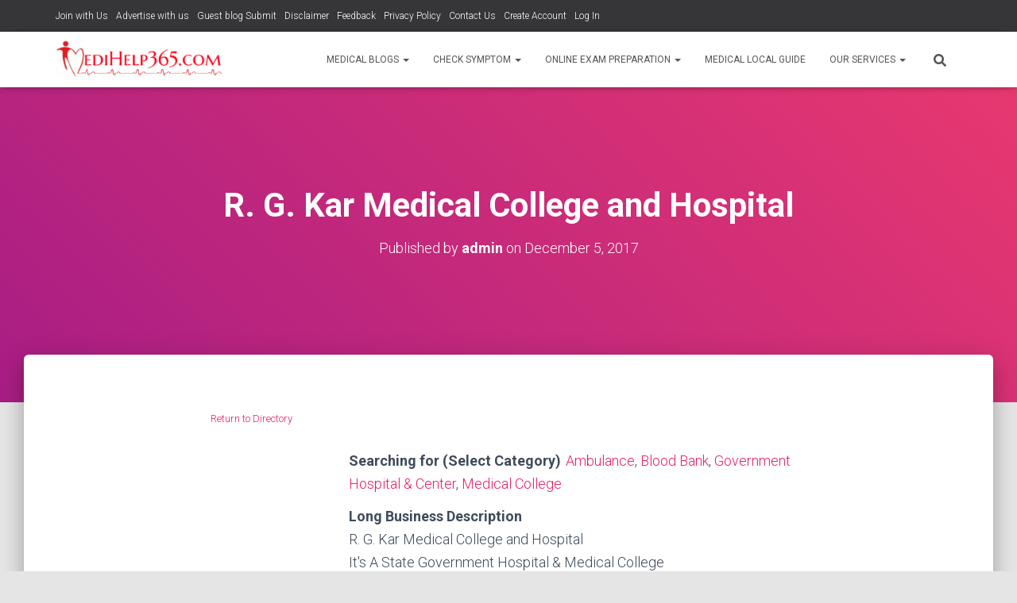

--- FILE ---
content_type: text/html; charset=UTF-8
request_url: https://medihelp365.com/business-directory/505/r-g-kar-medical-college-hospital/
body_size: 14531
content:
<!DOCTYPE html><html lang="en" prefix="og: https://ogp.me/ns#"><head><meta charset='UTF-8'><meta name="viewport" content="width=device-width, initial-scale=1"><link rel="profile" href="https://gmpg.org/xfn/11"><link media="all" href="https://medihelp365.com/wp-content/cache/autoptimize/css/autoptimize_c49b7f70db8cde5aa384914e2eab2800.css" rel="stylesheet"><title>R. G. Kar Medical College and Hospital</title><meta name="description" content="R. G. Kar Medical College and Hospital It&#039;s A State Government Hospital &amp; Medical College Address: 1, Khudiram Bose Sarani, Kolkata-700004, West Bengal "/><meta name="robots" content="follow, index, max-snippet:-1, max-video-preview:-1, max-image-preview:large"/><link rel="canonical" href="https://medihelp365.com/business-directory/505/r-g-kar-medical-college-hospital/" /><meta property="og:locale" content="en_US" /><meta property="og:type" content="article" /><meta property="og:title" content="R. G. Kar Medical College and Hospital" /><meta property="og:description" content="R. G. Kar Medical College and Hospital It&#039;s A State Government Hospital &amp; Medical College Address: 1, Khudiram Bose Sarani, Kolkata-700004, West Bengal " /><meta property="og:url" content="https://medihelp365.com/business-directory/505/r-g-kar-medical-college-hospital/" /><meta property="og:site_name" content="www.medihelp365.com" /><meta property="article:publisher" content="https://www.facebook.com/groups/306498269867931/?multi_permalinks=306508206533604&amp%3bamp%3bamp%3bnotif_id=1513185032133062&amp%3bamp%3bamp%3bnotif_t=like" /><meta property="og:updated_time" content="2017-12-12T00:15:52+05:30" /><meta name="twitter:card" content="summary_large_image" /><meta name="twitter:title" content="R. G. Kar Medical College and Hospital" /><meta name="twitter:description" content="R. G. Kar Medical College and Hospital It&#039;s A State Government Hospital &amp; Medical College Address: 1, Khudiram Bose Sarani, Kolkata-700004, West Bengal " /><meta name="twitter:site" content="@dr_anurangm" /><meta name="twitter:creator" content="@dr_anurangm" /> <script type="application/ld+json" class="rank-math-schema">{"@context":"https://schema.org","@graph":[{"@type":"BreadcrumbList","@id":"https://medihelp365.com/business-directory/505/r-g-kar-medical-college-hospital/#breadcrumb","itemListElement":[{"@type":"ListItem","position":"1","item":{"@id":"http://medihelp365.com","name":"Home"}},{"@type":"ListItem","position":"2","item":{"@id":"https://medihelp365.com/business-directory/505/r-g-kar-medical-college-hospital/","name":"R. G. Kar Medical College and Hospital"}}]}]}</script> <link rel='dns-prefetch' href='//static.addtoany.com' /><link rel='dns-prefetch' href='//fonts.googleapis.com' /><link rel="alternate" type="application/rss+xml" title="www.medihelp365.com &raquo; Feed" href="https://medihelp365.com/feed/" /><link rel="alternate" type="application/rss+xml" title="www.medihelp365.com &raquo; Comments Feed" href="https://medihelp365.com/comments/feed/" /><link rel="alternate" type="application/rss+xml" title="www.medihelp365.com &raquo; Stories Feed" href="https://medihelp365.com/web-stories/feed/">  <script src="//www.googletagmanager.com/gtag/js?id=G-RH466XGXZH"  data-cfasync="false" data-wpfc-render="false" type="text/javascript" async></script> <script data-cfasync="false" data-wpfc-render="false" type="text/javascript">var mi_version = '9.5.2';
				var mi_track_user = true;
				var mi_no_track_reason = '';
								var MonsterInsightsDefaultLocations = {"page_location":"https:\/\/medihelp365.com\/business-directory\/505\/r-g-kar-medical-college-hospital\/"};
				if ( typeof MonsterInsightsPrivacyGuardFilter === 'function' ) {
					var MonsterInsightsLocations = (typeof MonsterInsightsExcludeQuery === 'object') ? MonsterInsightsPrivacyGuardFilter( MonsterInsightsExcludeQuery ) : MonsterInsightsPrivacyGuardFilter( MonsterInsightsDefaultLocations );
				} else {
					var MonsterInsightsLocations = (typeof MonsterInsightsExcludeQuery === 'object') ? MonsterInsightsExcludeQuery : MonsterInsightsDefaultLocations;
				}

								var disableStrs = [
										'ga-disable-G-RH466XGXZH',
									];

				/* Function to detect opted out users */
				function __gtagTrackerIsOptedOut() {
					for (var index = 0; index < disableStrs.length; index++) {
						if (document.cookie.indexOf(disableStrs[index] + '=true') > -1) {
							return true;
						}
					}

					return false;
				}

				/* Disable tracking if the opt-out cookie exists. */
				if (__gtagTrackerIsOptedOut()) {
					for (var index = 0; index < disableStrs.length; index++) {
						window[disableStrs[index]] = true;
					}
				}

				/* Opt-out function */
				function __gtagTrackerOptout() {
					for (var index = 0; index < disableStrs.length; index++) {
						document.cookie = disableStrs[index] + '=true; expires=Thu, 31 Dec 2099 23:59:59 UTC; path=/';
						window[disableStrs[index]] = true;
					}
				}

				if ('undefined' === typeof gaOptout) {
					function gaOptout() {
						__gtagTrackerOptout();
					}
				}
								window.dataLayer = window.dataLayer || [];

				window.MonsterInsightsDualTracker = {
					helpers: {},
					trackers: {},
				};
				if (mi_track_user) {
					function __gtagDataLayer() {
						dataLayer.push(arguments);
					}

					function __gtagTracker(type, name, parameters) {
						if (!parameters) {
							parameters = {};
						}

						if (parameters.send_to) {
							__gtagDataLayer.apply(null, arguments);
							return;
						}

						if (type === 'event') {
														parameters.send_to = monsterinsights_frontend.v4_id;
							var hookName = name;
							if (typeof parameters['event_category'] !== 'undefined') {
								hookName = parameters['event_category'] + ':' + name;
							}

							if (typeof MonsterInsightsDualTracker.trackers[hookName] !== 'undefined') {
								MonsterInsightsDualTracker.trackers[hookName](parameters);
							} else {
								__gtagDataLayer('event', name, parameters);
							}
							
						} else {
							__gtagDataLayer.apply(null, arguments);
						}
					}

					__gtagTracker('js', new Date());
					__gtagTracker('set', {
						'developer_id.dZGIzZG': true,
											});
					if ( MonsterInsightsLocations.page_location ) {
						__gtagTracker('set', MonsterInsightsLocations);
					}
										__gtagTracker('config', 'G-RH466XGXZH', {"forceSSL":"true","link_attribution":"true"} );
															window.gtag = __gtagTracker;										(function () {
						/* https://developers.google.com/analytics/devguides/collection/analyticsjs/ */
						/* ga and __gaTracker compatibility shim. */
						var noopfn = function () {
							return null;
						};
						var newtracker = function () {
							return new Tracker();
						};
						var Tracker = function () {
							return null;
						};
						var p = Tracker.prototype;
						p.get = noopfn;
						p.set = noopfn;
						p.send = function () {
							var args = Array.prototype.slice.call(arguments);
							args.unshift('send');
							__gaTracker.apply(null, args);
						};
						var __gaTracker = function () {
							var len = arguments.length;
							if (len === 0) {
								return;
							}
							var f = arguments[len - 1];
							if (typeof f !== 'object' || f === null || typeof f.hitCallback !== 'function') {
								if ('send' === arguments[0]) {
									var hitConverted, hitObject = false, action;
									if ('event' === arguments[1]) {
										if ('undefined' !== typeof arguments[3]) {
											hitObject = {
												'eventAction': arguments[3],
												'eventCategory': arguments[2],
												'eventLabel': arguments[4],
												'value': arguments[5] ? arguments[5] : 1,
											}
										}
									}
									if ('pageview' === arguments[1]) {
										if ('undefined' !== typeof arguments[2]) {
											hitObject = {
												'eventAction': 'page_view',
												'page_path': arguments[2],
											}
										}
									}
									if (typeof arguments[2] === 'object') {
										hitObject = arguments[2];
									}
									if (typeof arguments[5] === 'object') {
										Object.assign(hitObject, arguments[5]);
									}
									if ('undefined' !== typeof arguments[1].hitType) {
										hitObject = arguments[1];
										if ('pageview' === hitObject.hitType) {
											hitObject.eventAction = 'page_view';
										}
									}
									if (hitObject) {
										action = 'timing' === arguments[1].hitType ? 'timing_complete' : hitObject.eventAction;
										hitConverted = mapArgs(hitObject);
										__gtagTracker('event', action, hitConverted);
									}
								}
								return;
							}

							function mapArgs(args) {
								var arg, hit = {};
								var gaMap = {
									'eventCategory': 'event_category',
									'eventAction': 'event_action',
									'eventLabel': 'event_label',
									'eventValue': 'event_value',
									'nonInteraction': 'non_interaction',
									'timingCategory': 'event_category',
									'timingVar': 'name',
									'timingValue': 'value',
									'timingLabel': 'event_label',
									'page': 'page_path',
									'location': 'page_location',
									'title': 'page_title',
									'referrer' : 'page_referrer',
								};
								for (arg in args) {
																		if (!(!args.hasOwnProperty(arg) || !gaMap.hasOwnProperty(arg))) {
										hit[gaMap[arg]] = args[arg];
									} else {
										hit[arg] = args[arg];
									}
								}
								return hit;
							}

							try {
								f.hitCallback();
							} catch (ex) {
							}
						};
						__gaTracker.create = newtracker;
						__gaTracker.getByName = newtracker;
						__gaTracker.getAll = function () {
							return [];
						};
						__gaTracker.remove = noopfn;
						__gaTracker.loaded = true;
						window['__gaTracker'] = __gaTracker;
					})();
									} else {
										console.log("");
					(function () {
						function __gtagTracker() {
							return null;
						}

						window['__gtagTracker'] = __gtagTracker;
						window['gtag'] = __gtagTracker;
					})();
									}</script>  <script type="text/javascript">window._wpemojiSettings = {"baseUrl":"https:\/\/s.w.org\/images\/core\/emoji\/15.1.0\/72x72\/","ext":".png","svgUrl":"https:\/\/s.w.org\/images\/core\/emoji\/15.1.0\/svg\/","svgExt":".svg","source":{"concatemoji":"https:\/\/medihelp365.com\/wp-includes\/js\/wp-emoji-release.min.js?ver=6.8.1"}};
/*! This file is auto-generated */
!function(i,n){var o,s,e;function c(e){try{var t={supportTests:e,timestamp:(new Date).valueOf()};sessionStorage.setItem(o,JSON.stringify(t))}catch(e){}}function p(e,t,n){e.clearRect(0,0,e.canvas.width,e.canvas.height),e.fillText(t,0,0);var t=new Uint32Array(e.getImageData(0,0,e.canvas.width,e.canvas.height).data),r=(e.clearRect(0,0,e.canvas.width,e.canvas.height),e.fillText(n,0,0),new Uint32Array(e.getImageData(0,0,e.canvas.width,e.canvas.height).data));return t.every(function(e,t){return e===r[t]})}function u(e,t,n){switch(t){case"flag":return n(e,"\ud83c\udff3\ufe0f\u200d\u26a7\ufe0f","\ud83c\udff3\ufe0f\u200b\u26a7\ufe0f")?!1:!n(e,"\ud83c\uddfa\ud83c\uddf3","\ud83c\uddfa\u200b\ud83c\uddf3")&&!n(e,"\ud83c\udff4\udb40\udc67\udb40\udc62\udb40\udc65\udb40\udc6e\udb40\udc67\udb40\udc7f","\ud83c\udff4\u200b\udb40\udc67\u200b\udb40\udc62\u200b\udb40\udc65\u200b\udb40\udc6e\u200b\udb40\udc67\u200b\udb40\udc7f");case"emoji":return!n(e,"\ud83d\udc26\u200d\ud83d\udd25","\ud83d\udc26\u200b\ud83d\udd25")}return!1}function f(e,t,n){var r="undefined"!=typeof WorkerGlobalScope&&self instanceof WorkerGlobalScope?new OffscreenCanvas(300,150):i.createElement("canvas"),a=r.getContext("2d",{willReadFrequently:!0}),o=(a.textBaseline="top",a.font="600 32px Arial",{});return e.forEach(function(e){o[e]=t(a,e,n)}),o}function t(e){var t=i.createElement("script");t.src=e,t.defer=!0,i.head.appendChild(t)}"undefined"!=typeof Promise&&(o="wpEmojiSettingsSupports",s=["flag","emoji"],n.supports={everything:!0,everythingExceptFlag:!0},e=new Promise(function(e){i.addEventListener("DOMContentLoaded",e,{once:!0})}),new Promise(function(t){var n=function(){try{var e=JSON.parse(sessionStorage.getItem(o));if("object"==typeof e&&"number"==typeof e.timestamp&&(new Date).valueOf()<e.timestamp+604800&&"object"==typeof e.supportTests)return e.supportTests}catch(e){}return null}();if(!n){if("undefined"!=typeof Worker&&"undefined"!=typeof OffscreenCanvas&&"undefined"!=typeof URL&&URL.createObjectURL&&"undefined"!=typeof Blob)try{var e="postMessage("+f.toString()+"("+[JSON.stringify(s),u.toString(),p.toString()].join(",")+"));",r=new Blob([e],{type:"text/javascript"}),a=new Worker(URL.createObjectURL(r),{name:"wpTestEmojiSupports"});return void(a.onmessage=function(e){c(n=e.data),a.terminate(),t(n)})}catch(e){}c(n=f(s,u,p))}t(n)}).then(function(e){for(var t in e)n.supports[t]=e[t],n.supports.everything=n.supports.everything&&n.supports[t],"flag"!==t&&(n.supports.everythingExceptFlag=n.supports.everythingExceptFlag&&n.supports[t]);n.supports.everythingExceptFlag=n.supports.everythingExceptFlag&&!n.supports.flag,n.DOMReady=!1,n.readyCallback=function(){n.DOMReady=!0}}).then(function(){return e}).then(function(){var e;n.supports.everything||(n.readyCallback(),(e=n.source||{}).concatemoji?t(e.concatemoji):e.wpemoji&&e.twemoji&&(t(e.twemoji),t(e.wpemoji)))}))}((window,document),window._wpemojiSettings);</script> <link rel='stylesheet' id='hestia_fonts-css' href='https://fonts.googleapis.com/css?family=Roboto%3A300%2C400%2C500%2C700%7CRoboto+Slab%3A400%2C700&#038;subset=latin%2Clatin-ext&#038;ver=3.2.9' type='text/css' media='all' /> <script data-cfasync="false" data-wpfc-render="false" type="text/javascript" id='monsterinsights-frontend-script-js-extra'>var monsterinsights_frontend = {"js_events_tracking":"true","download_extensions":"doc,pdf,ppt,zip,xls,docx,pptx,xlsx","inbound_paths":"[{\"path\":\"\\\/go\\\/\",\"label\":\"affiliate\"},{\"path\":\"\\\/recommend\\\/\",\"label\":\"affiliate\"}]","home_url":"https:\/\/medihelp365.com","hash_tracking":"false","v4_id":"G-RH466XGXZH"};</script> <script type="text/javascript" id="addtoany-core-js-before">window.a2a_config=window.a2a_config||{};a2a_config.callbacks=[];a2a_config.overlays=[];a2a_config.templates={};</script> <script type="text/javascript" defer src="https://static.addtoany.com/menu/page.js" id="addtoany-core-js"></script> <script type="text/javascript" src="https://medihelp365.com/wp-includes/js/jquery/jquery.min.js?ver=3.7.1" id="jquery-core-js"></script> <link rel="https://api.w.org/" href="https://medihelp365.com/wp-json/" /><link rel="alternate" title="JSON" type="application/json" href="https://medihelp365.com/wp-json/wp/v2/wpbdp_listing/505" /><link rel="EditURI" type="application/rsd+xml" title="RSD" href="https://medihelp365.com/xmlrpc.php?rsd" /><meta name="generator" content="WordPress 6.8.1" /><link rel='shortlink' href='https://medihelp365.com/?p=505' /><link rel="alternate" title="oEmbed (JSON)" type="application/json+oembed" href="https://medihelp365.com/wp-json/oembed/1.0/embed?url=https%3A%2F%2Fmedihelp365.com%2Fbusiness-directory%2F505%2Fr-g-kar-medical-college-hospital%2F" /><link rel="alternate" title="oEmbed (XML)" type="text/xml+oembed" href="https://medihelp365.com/wp-json/oembed/1.0/embed?url=https%3A%2F%2Fmedihelp365.com%2Fbusiness-directory%2F505%2Fr-g-kar-medical-college-hospital%2F&#038;format=xml" /><link rel="icon" href="https://medihelp365.com/wp-content/uploads/2018/09/cropped-logo-27.03.18-5-4-32x32.jpeg" sizes="32x32" /><link rel="icon" href="https://medihelp365.com/wp-content/uploads/2018/09/cropped-logo-27.03.18-5-4-192x192.jpeg" sizes="192x192" /><link rel="apple-touch-icon" href="https://medihelp365.com/wp-content/uploads/2018/09/cropped-logo-27.03.18-5-4-180x180.jpeg" /><meta name="msapplication-TileImage" content="https://medihelp365.com/wp-content/uploads/2018/09/cropped-logo-27.03.18-5-4-270x270.jpeg" /></head><body class="wp-singular wpbdp_listing-template-default single single-wpbdp_listing postid-505 wp-custom-logo wp-theme-hestia blog-post header-layout-default wpbdp-with-button-styles business-directory wpbdp-view-show_listing wpbdp-wp-theme-hestia wpbdp-theme-default"><div class="wrapper post-505 wpbdp_listing type-wpbdp_listing status-publish hentry wpbdp_category-ambulance wpbdp_category-blood-bank wpbdp_category-government-hospital-center wpbdp_category-medical-college default "><header class="header header-with-topbar"><div style="display: none"></div><div class="hestia-top-bar"><div class="container"><div class="row"><div class="pull-left col-md-12"><div id="top-bar-navigation" class="menu-top-manu-container"><ul id="menu-top-manu" class="nav top-bar-nav"><li id="menu-item-3855" class="menu-item menu-item-type-post_type menu-item-object-page menu-item-3855"><a title="Join with Us" href="https://medihelp365.com/join-with-us/">Join with Us</a></li><li id="menu-item-2204" class="menu-item menu-item-type-post_type menu-item-object-page menu-item-2204"><a title="Advertise with us" href="https://medihelp365.com/advertise-with-us/">Advertise with us</a></li><li id="menu-item-3157" class="menu-item menu-item-type-post_type menu-item-object-page menu-item-3157"><a title="Guest blog Submit" href="https://medihelp365.com/guest-blog-submission/">Guest blog Submit</a></li><li id="menu-item-3118" class="menu-item menu-item-type-post_type menu-item-object-page menu-item-3118"><a title="Disclaimer" href="https://medihelp365.com/disclaimer/">Disclaimer</a></li><li id="menu-item-3119" class="menu-item menu-item-type-post_type menu-item-object-page menu-item-3119"><a title="Feedback" href="https://medihelp365.com/feedback/">Feedback</a></li><li id="menu-item-3120" class="menu-item menu-item-type-post_type menu-item-object-page menu-item-3120"><a title="Privacy Policy" href="https://medihelp365.com/privacy-policy/">Privacy Policy</a></li><li id="menu-item-2770" class="menu-item menu-item-type-post_type menu-item-object-page menu-item-2770"><a title="Contact Us" href="https://medihelp365.com/contact/">Contact Us</a></li><li id="menu-item-2765" class="bp-menu bp-register-nav menu-item menu-item-type-custom menu-item-object-custom menu-item-2765"><a title="Create Account" href="https://medihelp365.com/social-register/">Create Account</a></li><li id="menu-item-2777" class="bp-menu bp-login-nav menu-item menu-item-type-custom menu-item-object-custom menu-item-2777"><a title="Log In" href="https://medihelp365.com/wp-login.php">Log In</a></li></ul></div></div></div></div></div><nav class="navbar navbar-default  hestia_left header-with-topbar navbar-not-transparent navbar-fixed-top"><div class="container"><div class="navbar-header"><div class="title-logo-wrapper"> <a class="navbar-brand" href="https://medihelp365.com/"
 title="www.medihelp365.com"> <img  src="https://medihelp365.com/wp-content/uploads/2019/08/logo-medihelp365-11.png" alt="www.medihelp365.com" width="1050" height="244"></a></div><div class="navbar-toggle-wrapper"> <button type="button" class="navbar-toggle" data-toggle="collapse" data-target="#main-navigation"> <span class="icon-bar"></span><span class="icon-bar"></span><span class="icon-bar"></span> <span class="sr-only">Toggle Navigation</span> </button></div></div><div id="main-navigation" class="collapse navbar-collapse"><ul id="menu-top-manuprimary" class="nav navbar-nav"><li id="menu-item-166" class="menu-item menu-item-type-post_type menu-item-object-page current_page_parent menu-item-has-children menu-item-166 dropdown"><a title="Medical Blogs" href="https://medihelp365.com/blog/" class="dropdown-toggle">Medical Blogs <span class="caret-wrap"><span class="caret"><svg aria-hidden="true" focusable="false" data-prefix="fas" data-icon="chevron-down" class="svg-inline--fa fa-chevron-down fa-w-14" role="img" xmlns="http://www.w3.org/2000/svg" viewBox="0 0 448 512"><path d="M207.029 381.476L12.686 187.132c-9.373-9.373-9.373-24.569 0-33.941l22.667-22.667c9.357-9.357 24.522-9.375 33.901-.04L224 284.505l154.745-154.021c9.379-9.335 24.544-9.317 33.901.04l22.667 22.667c9.373 9.373 9.373 24.569 0 33.941L240.971 381.476c-9.373 9.372-24.569 9.372-33.942 0z"></path></svg></span></span></a><ul role="menu" class="dropdown-menu"><li id="menu-item-4586" class="menu-item menu-item-type-post_type_archive menu-item-object-web-story menu-item-4586"><a title="Web Stories" href="https://medihelp365.com/web-stories/">Web Stories</a></li><li id="menu-item-352" class="menu-item menu-item-type-taxonomy menu-item-object-category menu-item-352"><a title="Dental Blog" href="https://medihelp365.com/category/dental-blog/">Dental Blog</a></li><li id="menu-item-353" class="menu-item menu-item-type-taxonomy menu-item-object-category menu-item-353"><a title="General Health Blog" href="https://medihelp365.com/category/general-health-blog/">General Health Blog</a></li><li id="menu-item-354" class="menu-item menu-item-type-taxonomy menu-item-object-category menu-item-354"><a title="Homeopathy Blog" href="https://medihelp365.com/category/homeopathy-blog/">Homeopathy Blog</a></li><li id="menu-item-2428" class="menu-item menu-item-type-taxonomy menu-item-object-category menu-item-2428"><a title="Diet &amp; Fitness" href="https://medihelp365.com/category/diet-fitness/">Diet &amp; Fitness</a></li><li id="menu-item-381" class="menu-item menu-item-type-taxonomy menu-item-object-category menu-item-381"><a title="Health Tips" href="https://medihelp365.com/category/health-tips/">Health Tips</a></li></ul></li><li id="menu-item-343" class="menu-item menu-item-type-post_type menu-item-object-page menu-item-has-children menu-item-343 dropdown"><a title="Check Symptom" href="https://medihelp365.com/symptom-check/" class="dropdown-toggle">Check Symptom <span class="caret-wrap"><span class="caret"><svg aria-hidden="true" focusable="false" data-prefix="fas" data-icon="chevron-down" class="svg-inline--fa fa-chevron-down fa-w-14" role="img" xmlns="http://www.w3.org/2000/svg" viewBox="0 0 448 512"><path d="M207.029 381.476L12.686 187.132c-9.373-9.373-9.373-24.569 0-33.941l22.667-22.667c9.357-9.357 24.522-9.375 33.901-.04L224 284.505l154.745-154.021c9.379-9.335 24.544-9.317 33.901.04l22.667 22.667c9.373 9.373 9.373 24.569 0 33.941L240.971 381.476c-9.373 9.372-24.569 9.372-33.942 0z"></path></svg></span></span></a><ul role="menu" class="dropdown-menu"><li id="menu-item-373" class="menu-item menu-item-type-taxonomy menu-item-object-category menu-item-373"><a title="Head" href="https://medihelp365.com/category/head/">Head</a></li><li id="menu-item-375" class="menu-item menu-item-type-taxonomy menu-item-object-category menu-item-375"><a title="Mouth" href="https://medihelp365.com/category/mouth/">Mouth</a></li><li id="menu-item-369" class="menu-item menu-item-type-taxonomy menu-item-object-category menu-item-369"><a title="ENT &amp; EYE" href="https://medihelp365.com/category/ent/">ENT &amp; EYE</a></li><li id="menu-item-368" class="menu-item menu-item-type-taxonomy menu-item-object-category menu-item-368"><a title="Chest, Heart &amp; Lungs" href="https://medihelp365.com/category/chest/">Chest, Heart &amp; Lungs</a></li><li id="menu-item-366" class="menu-item menu-item-type-taxonomy menu-item-object-category menu-item-366"><a title="Abdomen" href="https://medihelp365.com/category/abdomen/">Abdomen</a></li><li id="menu-item-372" class="menu-item menu-item-type-taxonomy menu-item-object-category menu-item-372"><a title="Gynocology" href="https://medihelp365.com/category/gynocology/">Gynocology</a></li><li id="menu-item-376" class="menu-item menu-item-type-taxonomy menu-item-object-category menu-item-376"><a title="Sexual Organ" href="https://medihelp365.com/category/sexual-organ/">Sexual Organ</a></li><li id="menu-item-367" class="menu-item menu-item-type-taxonomy menu-item-object-category menu-item-367"><a title="Back" href="https://medihelp365.com/category/back/">Back</a></li><li id="menu-item-374" class="menu-item menu-item-type-taxonomy menu-item-object-category menu-item-374"><a title="Joint, Shoulder, Leg, Arm" href="https://medihelp365.com/category/joint-shoulder-leg-arm/">Joint, Shoulder, Leg, Arm</a></li><li id="menu-item-378" class="menu-item menu-item-type-taxonomy menu-item-object-category menu-item-378"><a title="Skin" href="https://medihelp365.com/category/skin/">Skin</a></li><li id="menu-item-377" class="menu-item menu-item-type-taxonomy menu-item-object-category menu-item-377"><a title="General" href="https://medihelp365.com/category/general/">General</a></li></ul></li><li id="menu-item-486" class="menu-item menu-item-type-post_type menu-item-object-page menu-item-has-children menu-item-486 dropdown"><a title="Online Exam Preparation" href="https://medihelp365.com/exam-preparation-2/" class="dropdown-toggle">Online Exam Preparation <span class="caret-wrap"><span class="caret"><svg aria-hidden="true" focusable="false" data-prefix="fas" data-icon="chevron-down" class="svg-inline--fa fa-chevron-down fa-w-14" role="img" xmlns="http://www.w3.org/2000/svg" viewBox="0 0 448 512"><path d="M207.029 381.476L12.686 187.132c-9.373-9.373-9.373-24.569 0-33.941l22.667-22.667c9.357-9.357 24.522-9.375 33.901-.04L224 284.505l154.745-154.021c9.379-9.335 24.544-9.317 33.901.04l22.667 22.667c9.373 9.373 9.373 24.569 0 33.941L240.971 381.476c-9.373 9.372-24.569 9.372-33.942 0z"></path></svg></span></span></a><ul role="menu" class="dropdown-menu"><li id="menu-item-492" class="menu-item menu-item-type-post_type menu-item-object-page menu-item-492"><a title="Pre-Medical Exam Preparation" href="https://medihelp365.com/pre-medical-exam-preparation/">Pre-Medical Exam Preparation</a></li><li id="menu-item-443" class="menu-item menu-item-type-post_type menu-item-object-page menu-item-443"><a title="Dental PG Entrance Preparation" href="https://medihelp365.com/dental-pg-entrance-test/">Dental PG Entrance Preparation</a></li><li id="menu-item-712" class="menu-item menu-item-type-post_type menu-item-object-page menu-item-712"><a title="Nursing M. Sc. Entrance Preparation" href="https://medihelp365.com/m-sc-nursing-entrance-prepare/">Nursing M. Sc. Entrance Preparation</a></li><li id="menu-item-725" class="menu-item menu-item-type-post_type menu-item-object-page menu-item-725"><a title="Job Preparation(Dentistry)" href="https://medihelp365.com/job-preparationdentistry/">Job Preparation(Dentistry)</a></li><li id="menu-item-726" class="menu-item menu-item-type-post_type menu-item-object-page menu-item-726"><a title="Job Preparation(Nursing)" href="https://medihelp365.com/preparation-for-jobnursing/">Job Preparation(Nursing)</a></li><li id="menu-item-1180" class="menu-item menu-item-type-post_type menu-item-object-page menu-item-1180"><a title="Entrance Exam Preparation for MD/MS" href="https://medihelp365.com/entrance-exam-md-ms/">Entrance Exam Preparation for MD/MS</a></li></ul></li><li id="menu-item-1022" class="menu-item menu-item-type-post_type menu-item-object-page menu-item-home menu-item-1022"><a title="Medical Local Guide" href="https://medihelp365.com/">Medical Local Guide</a></li><li id="menu-item-3154" class="menu-item menu-item-type-post_type menu-item-object-page menu-item-has-children menu-item-3154 dropdown"><a title="Our Services" href="https://medihelp365.com/our-services/" class="dropdown-toggle">Our Services <span class="caret-wrap"><span class="caret"><svg aria-hidden="true" focusable="false" data-prefix="fas" data-icon="chevron-down" class="svg-inline--fa fa-chevron-down fa-w-14" role="img" xmlns="http://www.w3.org/2000/svg" viewBox="0 0 448 512"><path d="M207.029 381.476L12.686 187.132c-9.373-9.373-9.373-24.569 0-33.941l22.667-22.667c9.357-9.357 24.522-9.375 33.901-.04L224 284.505l154.745-154.021c9.379-9.335 24.544-9.317 33.901.04l22.667 22.667c9.373 9.373 9.373 24.569 0 33.941L240.971 381.476c-9.373 9.372-24.569 9.372-33.942 0z"></path></svg></span></span></a><ul role="menu" class="dropdown-menu"><li id="menu-item-3684" class="menu-item menu-item-type-post_type menu-item-object-page menu-item-3684"><a title="Interested Donor" href="https://medihelp365.com/interested-donor/">Interested Donor</a></li><li id="menu-item-3156" class="menu-item menu-item-type-post_type menu-item-object-page menu-item-3156"><a title="Ask to Doctor" href="https://medihelp365.com/ask-to-doctor/">Ask to Doctor</a></li><li id="menu-item-4022" class="menu-item menu-item-type-post_type menu-item-object-page menu-item-4022"><a title="Create a Business Web-page" href="https://medihelp365.com/create-a-business-web-page/">Create a Business Web-page</a></li><li id="menu-item-4740" class="menu-item menu-item-type-post_type menu-item-object-page menu-item-4740"><a title="Get Business Consultant for Healthcare Professional" href="https://medihelp365.com/business-consultant-healthcare-professional/">Get Business Consultant for Healthcare Professional</a></li><li id="menu-item-4813" class="menu-item menu-item-type-post_type menu-item-object-page menu-item-4813"><a title="World Oral Health day- Awareness Campaign" href="https://medihelp365.com/world-oral-health-day-awareness-campaign/">World Oral Health day- Awareness Campaign</a></li></ul></li><li class="hestia-search-in-menu"><div class="hestia-nav-search"><form role="search" method="get" class="search-form" action="https://medihelp365.com/"> <label> <span class="screen-reader-text">Search for:</span> <input type="search" class="search-field" placeholder="Search &hellip;" value="" name="s" /> </label> <input type="submit" class="search-submit" value="Search" /></form></div><a class="hestia-toggle-search"><svg xmlns="http://www.w3.org/2000/svg" viewBox="0 0 512 512" width="16" height="16"><path d="M505 442.7L405.3 343c-4.5-4.5-10.6-7-17-7H372c27.6-35.3 44-79.7 44-128C416 93.1 322.9 0 208 0S0 93.1 0 208s93.1 208 208 208c48.3 0 92.7-16.4 128-44v16.3c0 6.4 2.5 12.5 7 17l99.7 99.7c9.4 9.4 24.6 9.4 33.9 0l28.3-28.3c9.4-9.4 9.4-24.6.1-34zM208 336c-70.7 0-128-57.2-128-128 0-70.7 57.2-128 128-128 70.7 0 128 57.2 128 128 0 70.7-57.2 128-128 128z"></path></svg></a></li></ul></div></div></nav></header><div id="primary" class="boxed-layout-header page-header header-small" data-parallax="active" ><div class="container"><div class="row"><div class="col-md-10 col-md-offset-1 text-center"><h1 class="hestia-title entry-title">R. G. Kar Medical College and Hospital</h1><h4 class="author">Published by <a href="https://medihelp365.com/author/admin/" class="vcard author"><strong class="fn">admin</strong></a> on <time class="entry-date published" datetime="2017-12-05T20:29:43+05:30" content="2017-12-05">December 5, 2017</time><time class="updated hestia-hidden" datetime="2017-12-12T00:15:52+05:30">December 5, 2017</time></h4></div></div></div><div class="header-filter header-filter-gradient"></div></div><div class="main  main-raised "><div class="blog-post "><div class="container"><article id="post-505" class="section section-text"><div class="row"><div class="col-md-8 page-content-wrap  col-md-offset-2"><div id="wpbdp-listing-505" class="wpbdp-listing-505 wpbdp-listing single wpbdp-single wpbdp-listing-single wpbdp-listing-category-id-86 wpbdp-listing-category-id-133 wpbdp-listing-category-id-65 wpbdp-listing-category-id-87"><div class="listing-actions wpbdp-clear wpbdp-flex"> <span class="wpbdp-goback"><a href="https://medihelp365.com/business-directory/" >Return to Directory</a></span></div><div class="listing-details cf"><div class="wpbdp-field-display wpbdp-field wpbdp-field-value field-display field-value wpbdp-field-searching_for_select_category wpbdp-field-category wpbdp-field-type-select wpbdp-field-association-category  " ><span class="field-label">Searching for (Select Category)</span><div class="value"><a href="https://medihelp365.com/business-directory/wpbdp_category/ambulance/" rel="tag">Ambulance</a>, <a href="https://medihelp365.com/business-directory/wpbdp_category/blood-bank/" rel="tag">Blood Bank</a>, <a href="https://medihelp365.com/business-directory/wpbdp_category/government-hospital-center/" rel="tag">Government Hospital &amp; Center</a>, <a href="https://medihelp365.com/business-directory/wpbdp_category/medical-college/" rel="tag">Medical College</a></div></div><div class="wpbdp-field-display wpbdp-field wpbdp-field-value field-display field-value wpbdp-field-long_business_description wpbdp-field-content wpbdp-field-type-textarea wpbdp-field-association-content  " ><span class="field-label">Long Business Description</span><div class="value"><p>R. G. Kar Medical College and Hospital<br /> It's A State Government Hospital &amp; Medical College<br /> Address: 1, Khudiram Bose Sarani, Kolkata-700004, West Bengal <br /> Phone Number: 033-25557656</p></div></div><div class="wpbdp-field-display wpbdp-field wpbdp-field-value field-display field-value wpbdp-field-business_locality wpbdp-field-meta wpbdp-field-type-textarea wpbdp-field-association-meta  " ><span class="field-label">Business Locality</span><div class="value">1, Khudiram Bose Sarani, Kolkata, West Bengal </div></div><div class="wpbdp-field-display wpbdp-field wpbdp-field-value field-display field-value wpbdp-field-pin_code wpbdp-field-meta wpbdp-field-type-textfield wpbdp-field-association-meta  " ><span class="field-label">Pin Code</span><div class="value">700004</div></div></div></div><div class="wpbdp-listing-contact-form"><div><a href="#wpbdp-contact-me" id="wpbdp-contact-me" class="wpbdp-show-on-mobile send-message-button button wpbdp-button" rel="nofollow">Contact listing owner</a></div><div class="wpbdp-hide-on-mobile contact-form-wrapper"><h3>Send Message</h3><form method="POST" action="https://medihelp365.com/business-directory/?wpbdp_view=listing_contact&#038;listing_id=505"> <input type="hidden" id="_wpnonce" name="_wpnonce" value="222b0eaec7" /><input type="hidden" name="_wp_http_referer" value="/business-directory/505/r-g-kar-medical-college-hospital/" /><div class="wpbdp-grid"><p class="wpbdp-form-field wpbdp-half"> <label for="wpbdp-contact-form-name">Name</label> <input id="wpbdp-contact-form-name" type="text" class="intextbox" name="commentauthorname" value="" required /></p><p class="wpbdp-form-field wpbdp-half"> <label for="wpbdp-contact-form-email">Email</label> <input id="wpbdp-contact-form-email" type="text" class="intextbox" name="commentauthoremail" value="" required /></p><p class="wpbdp-form-field"> <label for="wpbdp-contact-form-phone">Phone Number</label> <input id="wpbdp-contact-form-phone" type="tel" class="intextbox" name="commentauthorphone" value="" /></p><p class="wpbdp-form-field"> <label for="wpbdp-contact-form-message">Message</label><textarea id="wpbdp-contact-form-message" name="commentauthormessage" rows="4" class="intextarea"></textarea></p></div> <input type="submit" class="button wpbdp-button wpbdp-submit submit" value="Send" /></form></div></div><script type="application/ld+json">{"@context":"http:\/\/schema.org","@type":"LocalBusiness","name":"R. G. Kar Medical College and Hospital","url":"https:\/\/medihelp365.com\/business-directory\/505\/r-g-kar-medical-college-hospital\/","priceRange":"$$","address":{"streetAddress":"1, Khudiram Bose Sarani, Kolkata, West Bengal\u00a0","postalCode":"700004"}}</script><div class="addtoany_share_save_container addtoany_content addtoany_content_bottom"><div class="a2a_kit a2a_kit_size_46 addtoany_list" data-a2a-url="https://medihelp365.com/business-directory/505/r-g-kar-medical-college-hospital/" data-a2a-title="R. G. Kar Medical College and Hospital"><a class="a2a_button_facebook" href="https://www.addtoany.com/add_to/facebook?linkurl=https%3A%2F%2Fmedihelp365.com%2Fbusiness-directory%2F505%2Fr-g-kar-medical-college-hospital%2F&amp;linkname=R.%20G.%20Kar%20Medical%20College%20and%20Hospital" title="Facebook" rel="nofollow noopener" target="_blank"></a><a class="a2a_button_whatsapp" href="https://www.addtoany.com/add_to/whatsapp?linkurl=https%3A%2F%2Fmedihelp365.com%2Fbusiness-directory%2F505%2Fr-g-kar-medical-college-hospital%2F&amp;linkname=R.%20G.%20Kar%20Medical%20College%20and%20Hospital" title="WhatsApp" rel="nofollow noopener" target="_blank"></a><a class="a2a_button_twitter" href="https://www.addtoany.com/add_to/twitter?linkurl=https%3A%2F%2Fmedihelp365.com%2Fbusiness-directory%2F505%2Fr-g-kar-medical-college-hospital%2F&amp;linkname=R.%20G.%20Kar%20Medical%20College%20and%20Hospital" title="Twitter" rel="nofollow noopener" target="_blank"></a><a class="a2a_button_linkedin" href="https://www.addtoany.com/add_to/linkedin?linkurl=https%3A%2F%2Fmedihelp365.com%2Fbusiness-directory%2F505%2Fr-g-kar-medical-college-hospital%2F&amp;linkname=R.%20G.%20Kar%20Medical%20College%20and%20Hospital" title="LinkedIn" rel="nofollow noopener" target="_blank"></a><a class="a2a_button_vk" href="https://www.addtoany.com/add_to/vk?linkurl=https%3A%2F%2Fmedihelp365.com%2Fbusiness-directory%2F505%2Fr-g-kar-medical-college-hospital%2F&amp;linkname=R.%20G.%20Kar%20Medical%20College%20and%20Hospital" title="VK" rel="nofollow noopener" target="_blank"></a><a class="a2a_button_digg" href="https://www.addtoany.com/add_to/digg?linkurl=https%3A%2F%2Fmedihelp365.com%2Fbusiness-directory%2F505%2Fr-g-kar-medical-college-hospital%2F&amp;linkname=R.%20G.%20Kar%20Medical%20College%20and%20Hospital" title="Digg" rel="nofollow noopener" target="_blank"></a><a class="a2a_dd addtoany_share_save addtoany_share" href="https://www.addtoany.com/share"></a></div></div></div></div></article></div></div></div><footer class="footer footer-black footer-big"><div class="container"><div class="content"><div class="row"><div class="col-md-4"><div id="ninja_forms_widget-3" class="widget widget_ninja_forms_widget"><noscript class="ninja-forms-noscript-message"> Notice: JavaScript is required for this content.</noscript><div id="nf-form-8-cont" class="nf-form-cont" aria-live="polite" aria-labelledby="nf-form-title-8" aria-describedby="nf-form-errors-8" role="form"><div class="nf-loading-spinner"></div></div>  <script>var formDisplay=1;var nfForms=nfForms||[];var form=[];form.id='8';form.settings={"objectType":"Form Setting","editActive":false,"title":"Please Subscribe, its free","show_title":1,"clear_complete":1,"hide_complete":1,"default_label_pos":"above","wrapper_class":"","element_class":"","key":"","add_submit":0,"currency":"","unique_field_error":"A form with this value has already been submitted.","logged_in":false,"not_logged_in_msg":"","sub_limit_msg":"The form has reached its submission limit.","calculations":[],"formContentData":["name_1567581540357","your_email_id_1567581608909","are_you_a_medical_professional_1567580674204","submit_1523079581014"],"allow_public_link":0,"embed_form":"","ninjaForms":"Ninja Forms","changeEmailErrorMsg":"Please enter a valid email address!","changeDateErrorMsg":"Please enter a valid date!","confirmFieldErrorMsg":"These fields must match!","fieldNumberNumMinError":"Number Min Error","fieldNumberNumMaxError":"Number Max Error","fieldNumberIncrementBy":"Please increment by ","fieldTextareaRTEInsertLink":"Insert Link","fieldTextareaRTEInsertMedia":"Insert Media","fieldTextareaRTESelectAFile":"Select a file","formErrorsCorrectErrors":"Please correct errors before submitting this form.","formHoneypot":"If you are a human seeing this field, please leave it empty.","validateRequiredField":"This is a required field.","honeypotHoneypotError":"Honeypot Error","fileUploadOldCodeFileUploadInProgress":"File Upload in Progress.","fileUploadOldCodeFileUpload":"FILE UPLOAD","currencySymbol":"$","fieldsMarkedRequired":"Fields marked with an <span class=\"ninja-forms-req-symbol\">*<\/span> are required","thousands_sep":",","decimal_point":".","siteLocale":"en","dateFormat":"d\/m\/Y","startOfWeek":"0","of":"of","previousMonth":"Previous Month","nextMonth":"Next Month","months":["January","February","March","April","May","June","July","August","September","October","November","December"],"monthsShort":["Jan","Feb","Mar","Apr","May","Jun","Jul","Aug","Sep","Oct","Nov","Dec"],"weekdays":["Sunday","Monday","Tuesday","Wednesday","Thursday","Friday","Saturday"],"weekdaysShort":["Sun","Mon","Tue","Wed","Thu","Fri","Sat"],"weekdaysMin":["Su","Mo","Tu","We","Th","Fr","Sa"],"recaptchaConsentMissing":"reCaptcha validation couldn&#039;t load.","recaptchaMissingCookie":"reCaptcha v3 validation couldn&#039;t load the cookie needed to submit the form.","recaptchaConsentEvent":"Accept reCaptcha cookies before sending the form.","currency_symbol":"","beforeForm":"","beforeFields":"","afterFields":"","afterForm":""};form.fields=[{"objectType":"Field","objectDomain":"fields","editActive":false,"order":1,"type":"firstname","label":"Name","key":"name_1567581540357","label_pos":"above","required":1,"default":"","placeholder":"","container_class":"","element_class":"","admin_label":"","help_text":"","custom_name_attribute":"fname","personally_identifiable":1,"value":"","drawerDisabled":false,"id":63,"beforeField":"","afterField":"","parentType":"firstname","element_templates":["firstname","input"],"old_classname":"","wrap_template":"wrap"},{"objectType":"Field","objectDomain":"fields","editActive":false,"order":2,"type":"email","label":"Your Email Id","key":"your_email_id_1567581608909","label_pos":"above","required":1,"default":"","placeholder":"","container_class":"","element_class":"","admin_label":"","help_text":"","custom_name_attribute":"email","personally_identifiable":1,"value":"","drawerDisabled":false,"id":64,"beforeField":"","afterField":"","parentType":"email","element_templates":["email","input"],"old_classname":"","wrap_template":"wrap"},{"objectType":"Field","objectDomain":"fields","editActive":false,"order":3,"type":"textbox","label":"Are you a Medical Professional?","key":"are_you_a_medical_professional_1567580674204","label_pos":"above","required":1,"default":"","placeholder":"","container_class":"","element_class":"","input_limit":"","input_limit_type":"characters","input_limit_msg":"Character(s) left","manual_key":false,"admin_label":"","help_text":"","mask":"","custom_mask":"","custom_name_attribute":"","personally_identifiable":"","value":"","drawerDisabled":false,"id":137,"beforeField":"","afterField":"","parentType":"textbox","element_templates":["textbox","input"],"old_classname":"","wrap_template":"wrap"},{"objectType":"Field","objectDomain":"fields","editActive":false,"order":4,"type":"submit","label":"Submit","processing_label":"Processing","container_class":"","element_class":"","key":"submit_1523079581014","id":65,"beforeField":"","afterField":"","value":"","label_pos":"above","parentType":"textbox","element_templates":["submit","button","input"],"old_classname":"","wrap_template":"wrap-no-label"}];nfForms.push(form);</script> </div></div><div class="col-md-4"><div id="search-29" class="widget widget_search"><h5>Search</h5><form role="search" method="get" class="search-form" action="https://medihelp365.com/"> <label> <span class="screen-reader-text">Search for:</span> <input type="search" class="search-field" placeholder="Search &hellip;" value="" name="s" /> </label> <input type="submit" class="search-submit" value="Search" /></form></div><div id="text-54" class="widget widget_text"><h5>Contact Us</h5><div class="textwidget"><p>To Contact us Email at: <a href="/cdn-cgi/l/email-protection" class="__cf_email__" data-cfemail="9afef5f9eef5e8daf7fffef3f2fff6eaa9acafb4f9f5f7">[email&#160;protected]</a>  (or) Call: +91 9051255552</p></div></div></div><div class="col-md-4"><div id="a2a_follow_widget-2" class="widget widget_a2a_follow_widget"><h5>Follow Us:</h5><div class="a2a_kit a2a_kit_size_32 a2a_follow addtoany_list" data-a2a-url="http://feeds.feedburner.com/medihelp365/BlOL" data-a2a-title="www.medihelp365.com"><a class="a2a_button_facebook" href="https://www.facebook.com/groups/306498269867931/?multi_permalinks=306508206533604&amp;notif_id=1513185032133062&amp;notif_t=like" title="Facebook" rel="noopener" target="_blank"></a><a class="a2a_button_pinterest" href="https://in.pinterest.com/anurangm/medical-help-365-days/" title="Pinterest" rel="noopener" target="_blank"></a><a class="a2a_button_linkedin" href="https://www.linkedin.com/groups/12083507" title="LinkedIn" rel="noopener" target="_blank"></a><a class="a2a_button_tumblr" href="https://www.tumblr.com/blog/anurangm" title="Tumblr" rel="noopener" target="_blank"></a><a class="a2a_button_twitter" href="https://twitter.com/dr_anurangm" title="Twitter" rel="noopener" target="_blank"></a><a class="a2a_button_youtube_channel" href="https://www.youtube.com/channel/UC0Jgm6OpWKlfS24qxF-yL5w" title="YouTube Channel" rel="noopener" target="_blank"></a><a class="a2a_button_feed" href="http://feeds.feedburner.com/medihelp365/BlOL" title="RSS Feed" rel="noopener" target="_blank"></a></div></div><div id="text-47" class="widget widget_text"><h5>DONATE BLOOD &#038; ORGAN:</h5><div class="textwidget"><p>We are trying to collect the information of interested blood &amp; organ donors. We will share that information with everyone on medical need. If you area interested donor then <strong><a href="https://medihelp365.com/interested-donor/">CLICK HERE</a></strong> &amp; fill the form to let us know</p></div></div></div></div></div><hr/><div class="hestia-bottom-footer-content"><ul id="menu-footer" class="footer-menu pull-left"><li id="menu-item-3857" class="menu-item menu-item-type-post_type menu-item-object-page menu-item-3857"><a href="https://medihelp365.com/join-with-us/">Join with Us</a></li><li id="menu-item-2429" class="bp-menu bp-register-nav menu-item menu-item-type-custom menu-item-object-custom menu-item-2429"><a href="https://medihelp365.com/social-register/">Create Account</a></li><li id="menu-item-345" class="menu-item menu-item-type-post_type menu-item-object-page menu-item-345"><a href="https://medihelp365.com/login/">Log In</a></li><li id="menu-item-346" class="menu-item menu-item-type-post_type menu-item-object-page menu-item-346"><a href="https://medihelp365.com/logout/">Log Out</a></li><li id="menu-item-1506" class="menu-item menu-item-type-post_type menu-item-object-page menu-item-1506"><a href="https://medihelp365.com/about/">About Us:</a></li><li id="menu-item-339" class="menu-item menu-item-type-post_type menu-item-object-page menu-item-339"><a href="https://medihelp365.com/contact/">Contact Us</a></li><li id="menu-item-340" class="menu-item menu-item-type-post_type menu-item-object-page menu-item-340"><a href="https://medihelp365.com/faq/">FAQ</a></li><li id="menu-item-347" class="menu-item menu-item-type-post_type menu-item-object-page menu-item-347"><a href="https://medihelp365.com/privacy-policy/">Privacy Policy</a></li><li id="menu-item-1523" class="menu-item menu-item-type-post_type menu-item-object-page menu-item-1523"><a href="https://medihelp365.com/disclaimer/">Disclaimer</a></li><li id="menu-item-2205" class="menu-item menu-item-type-post_type menu-item-object-page menu-item-2205"><a href="https://medihelp365.com/advertise-with-us/">Advertise with us</a></li></ul><div class="copyright pull-right">Hestia | Developed by <a href="https://themeisle.com" rel="nofollow">ThemeIsle</a></div></div></div></footer></div> <script data-cfasync="false" src="/cdn-cgi/scripts/5c5dd728/cloudflare-static/email-decode.min.js"></script><script type="speculationrules">{"prefetch":[{"source":"document","where":{"and":[{"href_matches":"\/*"},{"not":{"href_matches":["\/wp-*.php","\/wp-admin\/*","\/wp-content\/uploads\/*","\/wp-content\/*","\/wp-content\/plugins\/*","\/wp-content\/themes\/hestia\/*","\/*\\?(.+)"]}},{"not":{"selector_matches":"a[rel~=\"nofollow\"]"}},{"not":{"selector_matches":".no-prefetch, .no-prefetch a"}}]},"eagerness":"conservative"}]}</script> <link rel='stylesheet' id='dashicons-css' href='https://medihelp365.com/wp-includes/css/dashicons.min.css?ver=6.8.1' type='text/css' media='all' /> <script type="text/javascript" id="starter-templates-zip-preview-js-extra">var starter_templates_zip_preview = {"AstColorPaletteVarPrefix":"--ast-global-","AstEleColorPaletteVarPrefix":"--ast-global-"};</script> <script type="text/javascript" id="hestia_scripts-js-extra">var requestpost = {"ajaxurl":"https:\/\/medihelp365.com\/wp-admin\/admin-ajax.php","disable_autoslide":"","masonry":""};</script> <script type="text/javascript" id="wpbdp-js-js-extra">var wpbdp_global = {"ajaxurl":"https:\/\/medihelp365.com\/wp-admin\/admin-ajax.php","nonce":"c7bf893af0"};</script> <script type="text/javascript" id="nf-front-end-js-extra">var nfi18n = {"ninjaForms":"Ninja Forms","changeEmailErrorMsg":"Please enter a valid email address!","changeDateErrorMsg":"Please enter a valid date!","confirmFieldErrorMsg":"These fields must match!","fieldNumberNumMinError":"Number Min Error","fieldNumberNumMaxError":"Number Max Error","fieldNumberIncrementBy":"Please increment by ","fieldTextareaRTEInsertLink":"Insert Link","fieldTextareaRTEInsertMedia":"Insert Media","fieldTextareaRTESelectAFile":"Select a file","formErrorsCorrectErrors":"Please correct errors before submitting this form.","formHoneypot":"If you are a human seeing this field, please leave it empty.","validateRequiredField":"This is a required field.","honeypotHoneypotError":"Honeypot Error","fileUploadOldCodeFileUploadInProgress":"File Upload in Progress.","fileUploadOldCodeFileUpload":"FILE UPLOAD","currencySymbol":"$","fieldsMarkedRequired":"Fields marked with an <span class=\"ninja-forms-req-symbol\">*<\/span> are required","thousands_sep":",","decimal_point":".","siteLocale":"en","dateFormat":"d\/m\/Y","startOfWeek":"0","of":"of","previousMonth":"Previous Month","nextMonth":"Next Month","months":["January","February","March","April","May","June","July","August","September","October","November","December"],"monthsShort":["Jan","Feb","Mar","Apr","May","Jun","Jul","Aug","Sep","Oct","Nov","Dec"],"weekdays":["Sunday","Monday","Tuesday","Wednesday","Thursday","Friday","Saturday"],"weekdaysShort":["Sun","Mon","Tue","Wed","Thu","Fri","Sat"],"weekdaysMin":["Su","Mo","Tu","We","Th","Fr","Sa"],"recaptchaConsentMissing":"reCaptcha validation couldn't load.","recaptchaMissingCookie":"reCaptcha v3 validation couldn't load the cookie needed to submit the form.","recaptchaConsentEvent":"Accept reCaptcha cookies before sending the form."};
var nfFrontEnd = {"adminAjax":"https:\/\/medihelp365.com\/wp-admin\/admin-ajax.php","ajaxNonce":"4bbb19e099","requireBaseUrl":"https:\/\/medihelp365.com\/wp-content\/plugins\/ninja-forms\/assets\/js\/","use_merge_tags":{"user":{"address":"address","textbox":"textbox","button":"button","checkbox":"checkbox","city":"city","confirm":"confirm","date":"date","email":"email","firstname":"firstname","html":"html","hidden":"hidden","lastname":"lastname","listcheckbox":"listcheckbox","listcountry":"listcountry","listimage":"listimage","listmultiselect":"listmultiselect","listradio":"listradio","listselect":"listselect","liststate":"liststate","note":"note","number":"number","password":"password","passwordconfirm":"passwordconfirm","product":"product","quantity":"quantity","recaptcha":"recaptcha","recaptcha_v3":"recaptcha_v3","repeater":"repeater","shipping":"shipping","spam":"spam","starrating":"starrating","submit":"submit","terms":"terms","textarea":"textarea","total":"total","unknown":"unknown","zip":"zip","hr":"hr"},"post":{"address":"address","textbox":"textbox","button":"button","checkbox":"checkbox","city":"city","confirm":"confirm","date":"date","email":"email","firstname":"firstname","html":"html","hidden":"hidden","lastname":"lastname","listcheckbox":"listcheckbox","listcountry":"listcountry","listimage":"listimage","listmultiselect":"listmultiselect","listradio":"listradio","listselect":"listselect","liststate":"liststate","note":"note","number":"number","password":"password","passwordconfirm":"passwordconfirm","product":"product","quantity":"quantity","recaptcha":"recaptcha","recaptcha_v3":"recaptcha_v3","repeater":"repeater","shipping":"shipping","spam":"spam","starrating":"starrating","submit":"submit","terms":"terms","textarea":"textarea","total":"total","unknown":"unknown","zip":"zip","hr":"hr"},"system":{"address":"address","textbox":"textbox","button":"button","checkbox":"checkbox","city":"city","confirm":"confirm","date":"date","email":"email","firstname":"firstname","html":"html","hidden":"hidden","lastname":"lastname","listcheckbox":"listcheckbox","listcountry":"listcountry","listimage":"listimage","listmultiselect":"listmultiselect","listradio":"listradio","listselect":"listselect","liststate":"liststate","note":"note","number":"number","password":"password","passwordconfirm":"passwordconfirm","product":"product","quantity":"quantity","recaptcha":"recaptcha","recaptcha_v3":"recaptcha_v3","repeater":"repeater","shipping":"shipping","spam":"spam","starrating":"starrating","submit":"submit","terms":"terms","textarea":"textarea","total":"total","unknown":"unknown","zip":"zip","hr":"hr"},"fields":{"address":"address","textbox":"textbox","button":"button","checkbox":"checkbox","city":"city","confirm":"confirm","date":"date","email":"email","firstname":"firstname","html":"html","hidden":"hidden","lastname":"lastname","listcheckbox":"listcheckbox","listcountry":"listcountry","listimage":"listimage","listmultiselect":"listmultiselect","listradio":"listradio","listselect":"listselect","liststate":"liststate","note":"note","number":"number","password":"password","passwordconfirm":"passwordconfirm","product":"product","quantity":"quantity","recaptcha":"recaptcha","recaptcha_v3":"recaptcha_v3","repeater":"repeater","shipping":"shipping","spam":"spam","starrating":"starrating","submit":"submit","terms":"terms","textarea":"textarea","total":"total","unknown":"unknown","zip":"zip","hr":"hr"},"calculations":{"html":"html","hidden":"hidden","note":"note","unknown":"unknown"}},"opinionated_styles":"","filter_esc_status":"false","nf_consent_status_response":[]};
var nfInlineVars = [];</script> <script id="tmpl-nf-layout" type="text/template"><span id="nf-form-title-{{{ data.id }}}" class="nf-form-title">
		{{{ ( 1 == data.settings.show_title ) ? '<h' + data.settings.form_title_heading_level + '>' + data.settings.title + '</h' + data.settings.form_title_heading_level + '>' : '' }}}
	</span>
	<div class="nf-form-wrap ninja-forms-form-wrap">
		<div class="nf-response-msg"></div>
		<div class="nf-debug-msg"></div>
		<div class="nf-before-form"></div>
		<div class="nf-form-layout"></div>
		<div class="nf-after-form"></div>
	</div></script> <script id="tmpl-nf-empty" type="text/template"></script> <script id="tmpl-nf-before-form" type="text/template">{{{ data.beforeForm }}}</script><script id="tmpl-nf-after-form" type="text/template">{{{ data.afterForm }}}</script><script id="tmpl-nf-before-fields" type="text/template"><div class="nf-form-fields-required">{{{ data.renderFieldsMarkedRequired() }}}</div>
    {{{ data.beforeFields }}}</script><script id="tmpl-nf-after-fields" type="text/template">{{{ data.afterFields }}}
    <div id="nf-form-errors-{{{ data.id }}}" class="nf-form-errors" role="alert"></div>
    <div class="nf-form-hp"></div></script> <script id="tmpl-nf-before-field" type="text/template">{{{ data.beforeField }}}</script><script id="tmpl-nf-after-field" type="text/template">{{{ data.afterField }}}</script><script id="tmpl-nf-form-layout" type="text/template"><form>
		<div>
			<div class="nf-before-form-content"></div>
			<div class="nf-form-content {{{ data.element_class }}}"></div>
			<div class="nf-after-form-content"></div>
		</div>
	</form></script><script id="tmpl-nf-form-hp" type="text/template"><label id="nf-label-field-hp-{{{ data.id }}}" for="nf-field-hp-{{{ data.id }}}" aria-hidden="true">
		{{{ nfi18n.formHoneypot }}}
		<input id="nf-field-hp-{{{ data.id }}}" name="nf-field-hp" class="nf-element nf-field-hp" type="text" value="" aria-labelledby="nf-label-field-hp-{{{ data.id }}}" />
	</label></script> <script id="tmpl-nf-field-layout" type="text/template"><div id="nf-field-{{{ data.id }}}-container" class="nf-field-container {{{ data.type }}}-container {{{ data.renderContainerClass() }}}">
        <div class="nf-before-field"></div>
        <div class="nf-field"></div>
        <div class="nf-after-field"></div>
    </div></script> <script id="tmpl-nf-field-before" type="text/template">{{{ data.beforeField }}}</script><script id="tmpl-nf-field-after" type="text/template"><#
    /*
     * Render our input limit section if that setting exists.
     */
    #>
    <div class="nf-input-limit"></div>
    <#
    /*
     * Render our error section if we have an error.
     */
    #>
    <div id="nf-error-{{{ data.id }}}" class="nf-error-wrap nf-error" role="alert" aria-live="assertive"></div>
    <#
    /*
     * Render any custom HTML after our field.
     */
    #>
    {{{ data.afterField }}}</script> <script id="tmpl-nf-field-wrap" type="text/template"><div id="nf-field-{{{ data.id }}}-wrap" class="{{{ data.renderWrapClass() }}}" data-field-id="{{{ data.id }}}">
		<#
		/*
		 * This is our main field template. It's called for every field type.
		 * Note that must have ONE top-level, wrapping element. i.e. a div/span/etc that wraps all of the template.
		 */
        #>
		<#
		/*
		 * Render our label.
		 */
        #>
		{{{ data.renderLabel() }}}
		<#
		/*
		 * Render our field element. Uses the template for the field being rendered.
		 */
        #>
		<div class="nf-field-element">{{{ data.renderElement() }}}</div>
		<#
		/*
		 * Render our Description Text.
		 */
        #>
		{{{ data.renderDescText() }}}
	</div></script> <script id="tmpl-nf-field-wrap-no-label" type="text/template"><div id="nf-field-{{{ data.id }}}-wrap" class="{{{ data.renderWrapClass() }}}" data-field-id="{{{ data.id }}}">
        <div class="nf-field-label"></div>
        <div class="nf-field-element">{{{ data.renderElement() }}}</div>
        <div class="nf-error-wrap"></div>
    </div></script> <script id="tmpl-nf-field-wrap-no-container" type="text/template">{{{ data.renderElement() }}}

        <div class="nf-error-wrap"></div></script> <script id="tmpl-nf-field-label" type="text/template"><div class="nf-field-label">
		<# if ( data.type === "listcheckbox" || data.type === "listradio" || data.type === "listimage" || data.type === "date" || data.type === "starrating" ) { #>
			<span id="nf-label-field-{{{ data.id }}}"
				class="nf-label-span {{{ data.renderLabelClasses() }}}">
					{{{ ( data.maybeFilterHTML() === 'true' ) ? _.escape( data.label ) : data.label }}} {{{ ( 'undefined' != typeof data.required && 1 == data.required ) ? '<span class="ninja-forms-req-symbol">*</span>' : '' }}} 
					{{{ data.maybeRenderHelp() }}}
			</span>
		<# } else { #>
			<label for="nf-field-{{{ data.id }}}"
					id="nf-label-field-{{{ data.id }}}"
					class="{{{ data.renderLabelClasses() }}}">
						{{{ ( data.maybeFilterHTML() === 'true' ) ? _.escape( data.label ) : data.label }}} {{{ ( 'undefined' != typeof data.required && 1 == data.required ) ? '<span class="ninja-forms-req-symbol">*</span>' : '' }}} 
						{{{ data.maybeRenderHelp() }}}
			</label>
		<# } #>
	</div></script><script id="tmpl-nf-field-error" type="text/template"><div class="nf-error-msg nf-error-{{{ data.id }}}" aria-live="assertive">{{{ data.msg }}}</div></script><script id="tmpl-nf-form-error" type="text/template"><div class="nf-error-msg nf-error-{{{ data.id }}}">{{{ data.msg }}}</div></script><script id="tmpl-nf-field-input-limit" type="text/template">{{{ data.currentCount() }}} {{{ nfi18n.of }}} {{{ data.input_limit }}} {{{ data.input_limit_msg }}}</script><script id="tmpl-nf-field-null" type="text/template"></script><script id="tmpl-nf-field-firstname" type="text/template"><input
        type="text"
        value="{{{ _.escape( data.value ) }}}"
        class="{{{ data.renderClasses() }}} nf-element"
        id="nf-field-{{{ data.id }}}"
        name="{{ data.custom_name_attribute || 'nf-field-' + data.id + '-' + data.type }}"
        {{{ data.maybeDisableAutocomplete() }}}
        {{{ data.renderPlaceholder() }}}
        aria-invalid="false"
        aria-describedby="<# if( data.desc_text ) { #>nf-description-{{{ data.id }}} <# } #>nf-error-{{{ data.id }}}"
        aria-labelledby="nf-label-field-{{{ data.id }}}"
        {{{ data.maybeRequired() }}}
    ></script> <script id='tmpl-nf-field-input' type='text/template'><input id="nf-field-{{{ data.id }}}" name="nf-field-{{{ data.id }}}" aria-invalid="false" aria-describedby="<# if( data.desc_text ) { #>nf-description-{{{ data.id }}} <# } #>nf-error-{{{ data.id }}}" class="{{{ data.renderClasses() }}} nf-element" type="text" value="{{{ _.escape( data.value ) }}}" {{{ data.renderPlaceholder() }}} {{{ data.maybeDisabled() }}}
           aria-labelledby="nf-label-field-{{{ data.id }}}"

            {{{ data.maybeRequired() }}}
    ></script> <script id="tmpl-nf-field-email" type="text/template"><input
		type="email"
		value="{{{ _.escape( data.value ) }}}"
		class="{{{ data.renderClasses() }}} nf-element"
		id="nf-field-{{{ data.id }}}"
		name="{{ data.custom_name_attribute || 'nf-field-' + data.id + '-' + data.type }}"
		{{{data.maybeDisableAutocomplete()}}}
		{{{ data.renderPlaceholder() }}}
		{{{ data.maybeDisabled() }}}
		aria-invalid="false"
		aria-describedby="<# if( data.desc_text ) { #>nf-description-{{{ data.id }}} <# } #>nf-error-{{{ data.id }}}"
		aria-labelledby="nf-label-field-{{{ data.id }}}"
		{{{ data.maybeRequired() }}}
	></script> <script id="tmpl-nf-field-textbox" type="text/template"><input
		type="text"
		value="{{{ _.escape( data.value ) }}}"
		class="{{{ data.renderClasses() }}} nf-element"
		{{{ data.renderPlaceholder() }}}
		{{{ data.maybeDisabled() }}}
		{{{ data.maybeInputLimit() }}}
		id="nf-field-{{{ data.id }}}"
		name="{{ data.custom_name_attribute || 'nf-field-' + data.id + '-' + data.type }}"
		{{{ data.maybeDisableAutocomplete() }}}
		aria-invalid="false"
		aria-describedby="<# if( data.desc_text ) { #>nf-description-{{{ data.id }}} <# } #>nf-error-{{{ data.id }}}"
		aria-labelledby="nf-label-field-{{{ data.id }}}"
		{{{ data.maybeRequired() }}}
	></script> <script id="tmpl-nf-field-submit" type="text/template"><# 
let myType = data.type
if('save'== data.type){
	myType = 'button'
}
#>
<input id="nf-field-{{{ data.id }}}" class="{{{ data.renderClasses() }}} nf-element " type="{{{myType}}}" value="{{{ ( data.maybeFilterHTML() === 'true' ) ? _.escape( data.label ) : data.label }}}" {{{ ( data.disabled ) ? 'aria-disabled="true" disabled="true"' : '' }}}></script><script id='tmpl-nf-field-button' type='text/template'><button id="nf-field-{{{ data.id }}}" name="nf-field-{{{ data.id }}}" class="{{{ data.classes }}} nf-element">
        {{{ ( data.maybeFilterHTML() === 'true' ) ? _.escape( data.label ) : data.label }}}
    </button></script><script defer src="https://medihelp365.com/wp-content/cache/autoptimize/js/autoptimize_52840b5437747baf5c49d80e46cf0ff0.js"></script><script defer src="https://static.cloudflareinsights.com/beacon.min.js/vcd15cbe7772f49c399c6a5babf22c1241717689176015" integrity="sha512-ZpsOmlRQV6y907TI0dKBHq9Md29nnaEIPlkf84rnaERnq6zvWvPUqr2ft8M1aS28oN72PdrCzSjY4U6VaAw1EQ==" data-cf-beacon='{"version":"2024.11.0","token":"c51230fcb0fe421bbfefd00903555202","r":1,"server_timing":{"name":{"cfCacheStatus":true,"cfEdge":true,"cfExtPri":true,"cfL4":true,"cfOrigin":true,"cfSpeedBrain":true},"location_startswith":null}}' crossorigin="anonymous"></script>
</body></html>